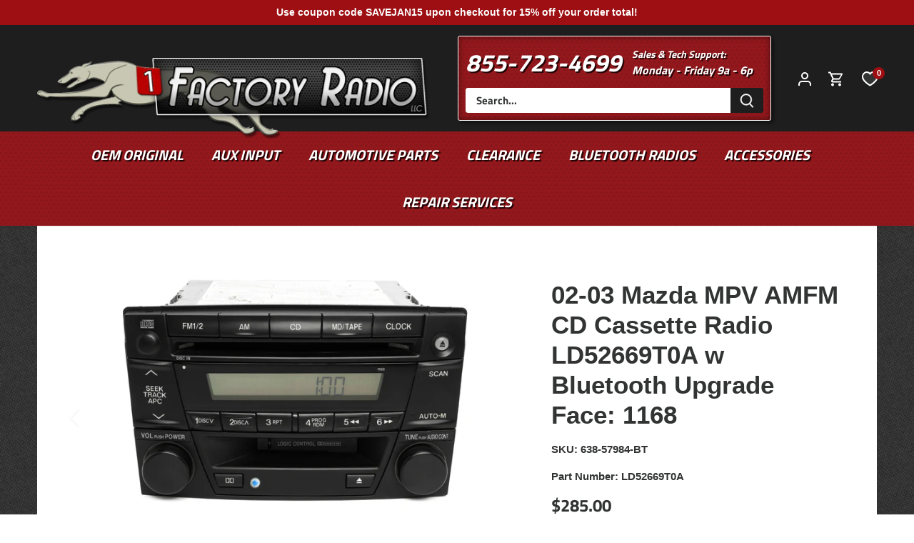

--- FILE ---
content_type: text/javascript
request_url: https://www.1factoryradio.com/cdn/shop/t/4/assets/custom.js?v=90784578413149119421663870760
body_size: -410
content:
jQuery(function($){$(".promo-lists").slick({arrows:!1,dots:!1,slidesToShow:3,autoplay:!0,autoplaySpeed:1800,responsive:[{breakpoint:1024,settings:{slidesToShow:3}},{breakpoint:768,settings:{slidesToShow:2}},{breakpoint:550,settings:{slidesToShow:1}}]}),$(".carousel-prev").click(function(){$(this).parent().find(".promo-lists").slick("slickPrev")}),$(".carousel-next").click(function(e){e.preventDefault(),$(this).parent().find(".promo-lists").slick("slickNext")})});
//# sourceMappingURL=/cdn/shop/t/4/assets/custom.js.map?v=90784578413149119421663870760
